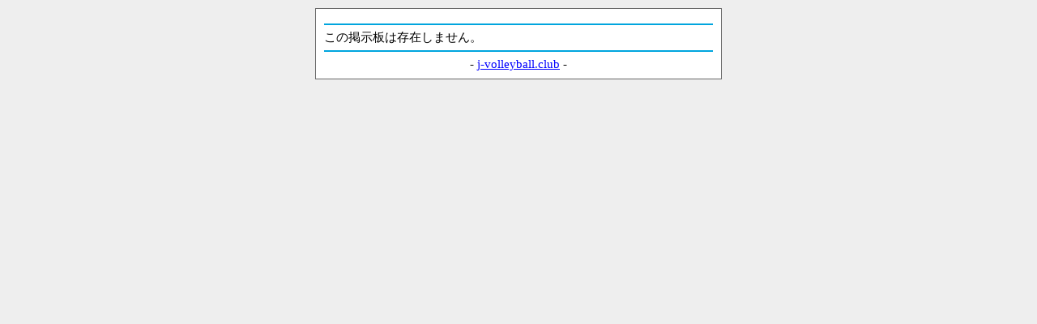

--- FILE ---
content_type: text/html; charset=Shift_JIS
request_url: https://j-volleyball.club/bbs/veertien/
body_size: 702
content:
<html lang="ja">
<head>
<meta http-equiv="content-Type" content="text/html; charset=Shift_JIS" />
<title>バレーボールクラブ</title>
<meta name="robots" content="index,follow" />
<meta http-equiv="Pragma" content="no-cache" />
<meta http-equiv="Cache-Control" content="no-cache" />
<meta http-equiv="Expires" content="-1" />
<link rel="stylesheet" type="text/css" href="https://j-volleyball.club/bbs/css/pc_front.css" />
<link rel="shortcut icon" href="https://j-volleyball.club/bbs/img/favicon.ico" />
</head>
<body bgcolor="#ffffff" text="#000000" link="#0000ff" vlink="#0000ff" alink="#ffffff">
<div id="wrapper"><hr color="#00A5DE">
この掲示板は存在しません。
<hr color="#00A5DE"><center>- <a href="https://j-volleyball.club/">j-volleyball.club</a> -</center>
</div>
</body>
</html>